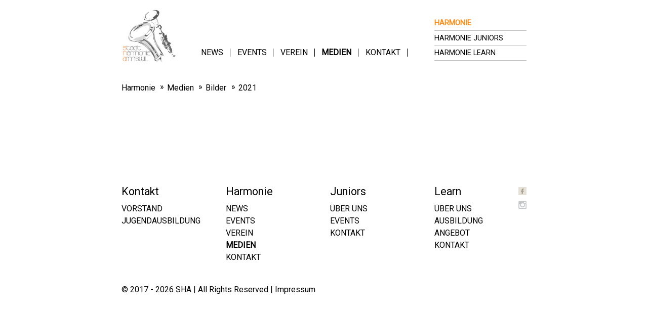

--- FILE ---
content_type: text/html; charset=UTF-8
request_url: https://www.stadtharmonie-amriswil.ch/bilder-harmonie/id-2021.html
body_size: 4209
content:
<!DOCTYPE html>
<html lang="de-CH">
<head>

      <meta charset="UTF-8">
    <title>2021 - Stadtharmonie Amriswil</title>
    <base href="https://www.stadtharmonie-amriswil.ch/">

          <meta name="robots" content="index,follow">
      <meta name="description" content="">
      <meta name="generator" content="Contao Open Source CMS">
          
    
    <meta name="viewport" content="width=device-width,initial-scale=1.0">
        <link rel="stylesheet" href="/assets/css/layout.min.css,responsive.min.css,reset.min.css,form.min.css,mme...-fc329a17.css">        <script src="/assets/js/jquery.min.js,mmenu.js-7d709994.js"></script><link rel="shortcut icon" href="files/template/img/favicon.gif" type="image/gif">
<link rel="stylesheet" href="https://fonts.googleapis.com/css?family=Poppins%7CRoboto">
  
</head>
<body id="top">

      
    <div id="wrapper">

                        <header id="header">
            <div class="inside">
              
<div id="logo" class="col-2">
	<a href="/">
		<img src="/files/template/img/logo_sha.jpg"  width="150" height="141" alt="Logo Stadtharmonie Amriswil">
	</a>
</div>
<!-- indexer::stop -->
<nav class="mod_mmenu" id="mobilenav">

  
  
<ul class="level_1">
            <li class="submenu trail"><a href="/news.html" class="submenu trail" aria-haspopup="true">Harmonie</a>
<ul class="level_2">
            <li class="submenu home"><a href="/news.html" class="submenu home" aria-haspopup="true">News</a>
<ul class="level_3">
            <li><a href="/news-archiv.html">News Archiv</a></li>
      </ul>
</li>
                <li><a href="/events.html">Events</a></li>
                <li class="submenu"><a href="/band.html" class="submenu" aria-haspopup="true">Verein</a>
<ul class="level_3">
            <li><a href="/mitglieder.html">Mitglieder</a></li>
                <li><a href="/unterstutzung.html">aktiv | passiv</a></li>
                <li><a href="/sponsoren.html">Sponsoren</a></li>
                <li><a href="/geschichte.html">Geschichte</a></li>
      </ul>
</li>
                <li class="submenu trail"><a href="/bilder-harmonie.html" class="submenu trail" aria-haspopup="true">Medien</a>
<ul class="level_3">
            <li class="submenu trail"><a href="/bilder-harmonie.html" class="submenu trail" aria-haspopup="true">Bilder</a>
<ul class="level_4">
            <li class="submenu sibling"><a href="/bilder-harmonie/id-2026.html" class="submenu sibling" aria-haspopup="true">2026</a>
<ul class="level_5">
            <li><a href="/bilder-harmonie/id-2026/neujahrskonzert-02-01-2026.html">Neujahrskonzert 02.01.2026</a></li>
      </ul>
</li>
                <li class="submenu sibling"><a href="/bilder-harmonie/id-2025.html" class="submenu sibling" aria-haspopup="true">2025</a>
<ul class="level_5">
            <li><a href="/bilder-harmonie/id-2025/festliches-kirchenkonzert-2025.html">Festliches Kirchenkonzert 2025</a></li>
                <li><a href="/bilder-harmonie/id-2025/probeweekend-2025.html">Probeweekend 2025</a></li>
                <li><a href="/bilder-harmonie/id-2025/kinderkonzert-2025-der-nusknacker.html">Kinderkonzert 2025 - Der Nussknacker</a></li>
                <li><a href="/bilder-harmonie/id-2025/thurgauer-kantonalmusiktag-17-05-2025-dussnang.html">Thurgauer Kantonalmusiktag 17.05.2025 Dussnang</a></li>
                <li><a href="/bilder-harmonie/id-2025/unterhaltung-die-fehlende-flasche.html">Unterhaltung &#34;Die fehlende Flasche&#34;</a></li>
                <li><a href="/bilder-harmonie/id-2025/hauptversammlung-2025.html">Hauptversammlung 2025</a></li>
      </ul>
</li>
                <li class="submenu sibling"><a href="/bilder-harmonie/id-2024.html" class="submenu sibling" aria-haspopup="true">2024</a>
<ul class="level_5">
            <li><a href="/bilder-harmonie/id-2024/festliche-konzerte-2024.html">Festliche Konzerte 2024</a></li>
                <li><a href="/bilder-harmonie/id-2024/kinderkonzert-musikmaeuse-2024.html">Kinderkonzert &#34;Musikmäuse&#34; 2024</a></li>
                <li><a href="/bilder-harmonie/id-2024/musikreise-2024.html">Musikreise 2024</a></li>
                <li><a href="/bilder-harmonie/id-2024/unterhaltung-2024-gstohle-guet.html">Unterhaltung 2024 - Gstohle Guet</a></li>
                <li><a href="/bilder-harmonie/id-2024/hauptversammlung-2024.html">Hauptversammlung 2024</a></li>
      </ul>
</li>
                <li class="submenu sibling"><a href="/bilder-harmonie/id-2023.html" class="submenu sibling" aria-haspopup="true">2023</a>
<ul class="level_5">
            <li><a href="/bilder-harmonie/id-2023/festliche-konzerte.html">Festliche Konzerte</a></li>
                <li><a href="/bilder-harmonie/id-2023/sha-on-air.html">SHA on air</a></li>
                <li><a href="/bilder-harmonie/id-2023/muttertag.html">Muttertag</a></li>
                <li><a href="/bilder-harmonie/id-2023/kant-musikfest-marstetten.html">Kant. Musikfest Märstetten</a></li>
      </ul>
</li>
                <li class="submenu sibling"><a href="/bilder-harmonie/id-2022.html" class="submenu sibling" aria-haspopup="true">2022</a>
<ul class="level_5">
            <li><a href="/bilder-harmonie/id-2022/festliches-konzert-2022.html">Festliches Konzert 2022</a></li>
                <li><a href="/bilder-harmonie/id-2022/kant-musikfest-emmen-lu.html">Kant. Musikfest Emmen LU</a></li>
                <li><a href="/bilder-harmonie/id-2022/konzertabend.html">Konzertabend</a></li>
      </ul>
</li>
                <li class="active submenu"><strong class="active submenu" aria-current="page" aria-haspopup="true">2021</strong>
<ul class="level_5">
            <li><a href="/bilder-harmonie/id-2021/festliches-konzert.html">Festliches Konzert</a></li>
                <li><a href="/bilder-harmonie/id-2021/kinderkonzert-pinocchio.html">Kinderkonzert &#34;Pinocchio&#34;</a></li>
                <li><a href="/bilder-harmonie/id-2021/papiersammlung.html">Papiersammlung</a></li>
      </ul>
</li>
                <li class="submenu sibling"><a href="/id-2018.html" class="submenu sibling" aria-haspopup="true">2018</a>
<ul class="level_5">
            <li><a href="/musicalissimo.html">Musicalissimo</a></li>
                <li><a href="/musikreise.html">Musikreise</a></li>
      </ul>
</li>
                <li class="submenu sibling"><a href="/id-2019-kopie.html" class="submenu sibling" aria-haspopup="true">2019</a>
<ul class="level_5">
            <li><a href="/sonntagsverkauf.html">Sonntagsverkauf</a></li>
                <li><a href="/festliches-konzert.html">Festliches Konzert</a></li>
                <li><a href="/kinderkonzert-der-gestiefelte-kater-111.html">Kinderkonzert "Der gestiefelte Kater"</a></li>
                <li><a href="/thurgauer-kantonal-musikfest.html">Thurgauer Kantonal Musikfest</a></li>
                <li><a href="/unterhaltung-ab-as-kantonale.html">Unterhaltung "Ab as Kantonale!"</a></li>
      </ul>
</li>
                <li class="submenu sibling"><a href="/id-2020.html" class="submenu sibling" aria-haspopup="true">2020</a>
<ul class="level_5">
            <li><a href="/neujahrsapero.html">Neujahrsapéro</a></li>
                <li><a href="/id-2020/herbstausflug.html">Herbstausflug</a></li>
      </ul>
</li>
      </ul>
</li>
                <li><a href="/videos.html">Videos</a></li>
      </ul>
</li>
                <li class="contact"><a href="/kontakt-harmonie.html" class="contact">Kontakt</a></li>
      </ul>
</li>
                <li class="submenu"><a href="/uber-uns-harmonie-juniors.html" class="submenu" aria-haspopup="true">Harmonie Juniors</a>
<ul class="level_2">
            <li><a href="/uber-uns-harmonie-juniors.html">Über uns</a></li>
                <li><a href="/events-harmonie-juniors.html">Events</a></li>
                <li class="contact"><a href="/kontakt-harmonie-juniors.html" class="contact">Kontakt</a></li>
      </ul>
</li>
                <li class="submenu"><a href="/uber-uns-harmonie-learn.html" class="submenu" aria-haspopup="true">Harmonie Learn</a>
<ul class="level_2">
            <li><a href="/uber-uns-harmonie-learn.html">Über uns</a></li>
                <li><a href="/ausbildung.html">Ausbildung</a></li>
                <li class="submenu"><a href="/angebot.html" class="submenu" aria-haspopup="true">Angebot</a>
<ul class="level_3">
            <li><a href="/an-und-abmeldung.html">An- und Abmeldung</a></li>
      </ul>
</li>
                <li class="contact"><a href="/kontakt-harmonie-learn.html" class="contact">Kontakt</a></li>
      </ul>
</li>
      </ul>

</nav>
<!-- indexer::continue -->

<div id="mobile_navigation">
	<a id="open_mobilenav" href="#mobilenav"><span></span></a>
</div><!-- indexer::stop -->
<nav class="col-7 mod_navigation navigation_main block" id="navigation_harmonie" itemscope itemtype="http://schema.org/SiteNavigationElement">

  
  <a href="/bilder-harmonie/id-2021.html#skipNavigation2" class="invisible">Navigation überspringen</a>

  
<ul class="level_1">
            <li class="submenu home"><a href="/news.html" class="submenu home" aria-haspopup="true">News</a>
<ul class="level_2">
            <li><a href="/news-archiv.html">News Archiv</a></li>
      </ul>
</li>
                <li><a href="/events.html">Events</a></li>
                <li class="submenu"><a href="/band.html" class="submenu" aria-haspopup="true">Verein</a>
<ul class="level_2">
            <li><a href="/mitglieder.html">Mitglieder</a></li>
                <li><a href="/unterstutzung.html">aktiv | passiv</a></li>
                <li><a href="/sponsoren.html">Sponsoren</a></li>
                <li><a href="/geschichte.html">Geschichte</a></li>
      </ul>
</li>
                <li class="submenu trail"><a href="/bilder-harmonie.html" class="submenu trail" aria-haspopup="true">Medien</a>
<ul class="level_2">
            <li class="trail"><a href="/bilder-harmonie.html" class="trail">Bilder</a></li>
                <li><a href="/videos.html">Videos</a></li>
      </ul>
</li>
                <li class="contact"><a href="/kontakt-harmonie.html" class="contact">Kontakt</a></li>
      </ul>

  <a id="skipNavigation2" class="invisible">&nbsp;</a>

</nav>
<!-- indexer::continue -->
<!-- indexer::stop -->
<nav class="col-3 mod_navigation navigation_global block" itemscope itemtype="http://schema.org/SiteNavigationElement">

  
  <a href="/bilder-harmonie/id-2021.html#skipNavigation1" class="invisible">Navigation überspringen</a>

  
<ul class="level_1">
            <li class="trail"><a href="/news.html" class="trail">Harmonie</a></li>
                <li><a href="/uber-uns-harmonie-juniors.html">Harmonie Juniors</a></li>
                <li><a href="/uber-uns-harmonie-learn.html">Harmonie Learn</a></li>
      </ul>

  <a id="skipNavigation1" class="invisible">&nbsp;</a>

</nav>
<!-- indexer::continue -->
            </div>
          </header>
              
      
              <div id="container">

                      <main id="main">
              <div class="inside">
                
<!-- indexer::stop -->
<nav class="mod_breadcrumb block" aria-label="Navigationspfad">
      <ul>
                                                      <li><a href="/news.html">Harmonie</a></li>
                                                            <li><a href="/bilder-harmonie.html">Medien</a></li>
                                                            <li><a href="/bilder-harmonie.html">Bilder</a></li>
                                                            <li class="active" aria-current="page">2021</li>
                              </ul>
  
</nav>
<!-- indexer::continue -->



  <div class="mod_article block" id="article-201">
    <div class="inner">
    
              
          </div>
  </div>

              </div>
                          </main>
          
                                
                                
        </div>
      
      
                        <footer id="footer">
            <div class="inside">
              
<div class="col-3">
	<h4>Kontakt</h4>
	<ul>
		<li><a href="/kontakt-harmonie.html">Vorstand</a></li>
		<li><a href="/kontakt-harmonie-juniors.html">Jugendausbildung</a></li>
	</ul>
</div>
<div class="col-3">
	<h4>Harmonie</h4>
	
<!-- indexer::stop -->
<nav class="mod_navigation block" itemscope itemtype="http://schema.org/SiteNavigationElement">

  
  <a href="/bilder-harmonie/id-2021.html#skipNavigation12" class="invisible">Navigation überspringen</a>

  <ul class="level_1">
                    <li class="home"><a href="https://www.stadtharmonie-amriswil.ch/news-archiv.html" class="home">News</a></li>
      
                    <li><a href="/events.html">Events</a></li>
      
                    <li><a href="/band.html">Verein</a></li>
      
                    <li class="trail"><a href="/bilder-harmonie.html" class="trail">Medien</a></li>
      
                    <li class="contact"><a href="/kontakt-harmonie.html" class="contact">Kontakt</a></li>
      
  </ul>

  <a id="skipNavigation12" class="invisible">&nbsp;</a>

</nav>
<!-- indexer::continue -->

</div>
<div class="col-3">
	<h4>Juniors</h4>
	
<!-- indexer::stop -->
<nav class="mod_navigation block" itemscope itemtype="http://schema.org/SiteNavigationElement">

  
  <a href="/bilder-harmonie/id-2021.html#skipNavigation13" class="invisible">Navigation überspringen</a>

  
<ul class="level_1">
            <li><a href="/uber-uns-harmonie-juniors.html">Über uns</a></li>
                <li><a href="/events-harmonie-juniors.html">Events</a></li>
                <li class="contact"><a href="/kontakt-harmonie-juniors.html" class="contact">Kontakt</a></li>
      </ul>

  <a id="skipNavigation13" class="invisible">&nbsp;</a>

</nav>
<!-- indexer::continue -->

</div>
<div class="col-3 last">
	<h4>Learn</h4>
	
<!-- indexer::stop -->
<nav class="mod_navigation block" itemscope itemtype="http://schema.org/SiteNavigationElement">

  
  <a href="/bilder-harmonie/id-2021.html#skipNavigation14" class="invisible">Navigation überspringen</a>

  
<ul class="level_1">
            <li><a href="/uber-uns-harmonie-learn.html">Über uns</a></li>
                <li><a href="/ausbildung.html">Ausbildung</a></li>
                <li><a href="/angebot.html">Angebot</a></li>
                <li class="contact"><a href="/kontakt-harmonie-learn.html" class="contact">Kontakt</a></li>
      </ul>

  <a id="skipNavigation14" class="invisible">&nbsp;</a>

</nav>
<!-- indexer::continue -->

</div>
<div id="footer_meta_navi">
	<a href="https://www.facebook.com/stadtharmonie.amriswil/" target="_blank" title="Follow us on Facebook"><img src="/files/template/img/icon_fb.png"  width="16" height="16" alt=""></a>
	<a href="https://www.instagram.com/stadtharmonieamriswil/" target="_blank" title="Follow us on Instagram">
		<img src="/files/template/img/icon_instagram.png"  width="16" height="16" alt="">
	</a>
</div>
<div id="imprint">© 2017 - 2026 SHA | All Rights Reserved | <a href="/impressum.html">Impressum</a></div>            </div>
          </footer>
              
    </div>

      
  
<script src="/assets/colorbox/js/colorbox.min.js?v=1.6.4.2"></script>
<script>
  jQuery(function($) {
    $('a[data-lightbox]').map(function() {
      $(this).colorbox({
        // Put custom options here
        loop: false,
        rel: $(this).attr('data-lightbox'),
        maxWidth: '95%',
        maxHeight: '95%'
      });
    });
  });
</script>

<script src="/assets/swipe/js/swipe.min.js?v=2.2.2"></script>
<script>
  (function() {
    var e = document.querySelectorAll('.content-slider, .slider-control'), c, i;
    for (i=0; i<e.length; i+=2) {
      c = e[i].getAttribute('data-config').split(',');
      new Swipe(e[i], {
        // Put custom options here
        'auto': parseInt(c[0]),
        'speed': parseInt(c[1]),
        'startSlide': parseInt(c[2]),
        'continuous': parseInt(c[3]),
        'menu': e[i+1]
      });
    }
  })();
</script>

<script>
  (function() {
    var p = document.querySelector('p.error') || document.querySelector('p.confirm');
    if (p) {
      p.scrollIntoView();
    }
  })();
</script>
<script>
    document.addEventListener(
        "DOMContentLoaded", function () {
            const menu = document.querySelector('#mobilenav');
            if (null !== menu && 0 === menu.querySelectorAll('li.active').length) {
                const trails = menu.querySelectorAll('li.trail');
                if (0 < trails.length) {
                    trails.item(trails.length - 1).classList.add('active');
                }
            }
            new Mmenu('#mobilenav', {"navbar":{"title":"Men\u00fc"},"offCanvas":{"position":"left-front"},"theme":"white"}, {"classNames":{"selected":"active"},"offCanvas":{"page":{"selector":"#wrapper"}}});
        }
    );
</script>

<script src="files/template/js/script.js"></script>
  <script type="application/ld+json">
{
    "@context": "https:\/\/schema.org",
    "@graph": [
        {
            "@type": "WebPage"
        },
        {
            "@type": "BreadcrumbList",
            "itemListElement": [
                {
                    "@type": "ListItem",
                    "item": {
                        "@id": "\/news.html",
                        "name": "Stadtharmonie Amriswil"
                    },
                    "position": 1
                },
                {
                    "@type": "ListItem",
                    "item": {
                        "@id": "\/news.html",
                        "name": "Harmonie"
                    },
                    "position": 2
                },
                {
                    "@type": "ListItem",
                    "item": {
                        "@id": "\/bilder-harmonie.html",
                        "name": "Medien"
                    },
                    "position": 3
                },
                {
                    "@type": "ListItem",
                    "item": {
                        "@id": "\/bilder-harmonie.html",
                        "name": "Bilder"
                    },
                    "position": 4
                },
                {
                    "@type": "ListItem",
                    "item": {
                        "@id": "\/bilder-harmonie\/id-2021.html",
                        "name": "2021"
                    },
                    "position": 5
                }
            ]
        }
    ]
}
</script>
<script type="application/ld+json">
{
    "@context": "https:\/\/schema.contao.org",
    "@graph": [
        {
            "@type": "Page",
            "fePreview": false,
            "groups": [],
            "memberGroups": [],
            "noSearch": false,
            "pageId": 124,
            "protected": false,
            "searchIndexer": "",
            "title": "2021"
        }
    ]
}
</script></body>
</html>


--- FILE ---
content_type: application/javascript
request_url: https://www.stadtharmonie-amriswil.ch/files/template/js/script.js
body_size: 306
content:
$(function () {
    /* News list with slider */
    var news = $('.layout_latest');
    if (news) {
        news.each(function(index, element) {
            var imageUrl = $(this).data('imageUrl');
            if (imageUrl) {
                $('#banner .slider-wrapper').append('<img src="' + imageUrl + '" />');
            }
        });

       triggerSwipe();
    }

    $('main .ce_sliderStart a.slider-prev').click(function() {
        $('#banner .ce_sliderStart a.slider-prev')[0].click();
    });
    $('main .ce_sliderStart a.slider-next').click(function() {
        $('#banner .ce_sliderStart a.slider-next')[0].click();
    });

    /* News full */
    var newsFullImageUrl = $('.mod_newsreader .layout_full').data('imageUrl');
    if (newsFullImageUrl) {
        $('#banner .inner').append('<img src="' + newsFullImageUrl + '" />');
    }

    function triggerSwipe() {
        var e = document.querySelectorAll('#banner .content-slider, #banner .slider-control'), c, i;
        var x = 0;
        for (i=0; i<e.length; i+=2) {
            c = e[i].getAttribute('data-config').split(',');
            new Swipe(e[i], {
                // Put custom options here
                'auto': parseInt(c[0]),
                'speed': parseInt(c[1]),
                'startSlide': parseInt(c[2]),
                'continuous': parseInt(c[3]),
                'menu': e[i+1]
            });
        }
    }

    $('.orchestra_gallery img').hover(function(){
        console.log('sfsdf');
        $(this).attr('src', function(index, attr){
            return attr.replace('.jpg', '_2.jpg');
        });
    }, function(){
        $(this).attr('src', function(index, attr){
            return attr.replace('_2.jpg', '.jpg');
        });
    });
});